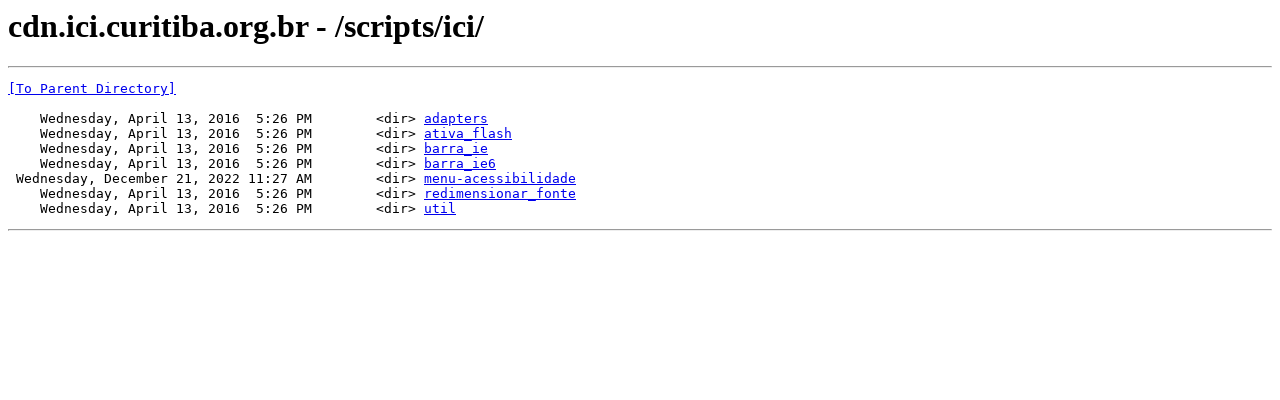

--- FILE ---
content_type: text/html; charset=UTF-8
request_url: https://cdn.ici.curitiba.org.br/scripts/ici/
body_size: 1827
content:
<html><head><title>cdn.ici.curitiba.org.br - /scripts/ici/</title>
                              <script>!function(a){var e="https://s.go-mpulse.net/boomerang/",t="addEventListener";if("False"=="True")a.BOOMR_config=a.BOOMR_config||{},a.BOOMR_config.PageParams=a.BOOMR_config.PageParams||{},a.BOOMR_config.PageParams.pci=!0,e="https://s2.go-mpulse.net/boomerang/";if(window.BOOMR_API_key="PH7MW-8S6S9-MCGES-YMCJJ-YHFVH",function(){function n(e){a.BOOMR_onload=e&&e.timeStamp||(new Date).getTime()}if(!a.BOOMR||!a.BOOMR.version&&!a.BOOMR.snippetExecuted){a.BOOMR=a.BOOMR||{},a.BOOMR.snippetExecuted=!0;var i,_,o,r=document.createElement("iframe");if(a[t])a[t]("load",n,!1);else if(a.attachEvent)a.attachEvent("onload",n);r.src="javascript:void(0)",r.title="",r.role="presentation",(r.frameElement||r).style.cssText="width:0;height:0;border:0;display:none;",o=document.getElementsByTagName("script")[0],o.parentNode.insertBefore(r,o);try{_=r.contentWindow.document}catch(O){i=document.domain,r.src="javascript:var d=document.open();d.domain='"+i+"';void(0);",_=r.contentWindow.document}_.open()._l=function(){var a=this.createElement("script");if(i)this.domain=i;a.id="boomr-if-as",a.src=e+"PH7MW-8S6S9-MCGES-YMCJJ-YHFVH",BOOMR_lstart=(new Date).getTime(),this.body.appendChild(a)},_.write("<bo"+'dy onload="document._l();">'),_.close()}}(),"".length>0)if(a&&"performance"in a&&a.performance&&"function"==typeof a.performance.setResourceTimingBufferSize)a.performance.setResourceTimingBufferSize();!function(){if(BOOMR=a.BOOMR||{},BOOMR.plugins=BOOMR.plugins||{},!BOOMR.plugins.AK){var e=""=="true"?1:0,t="",n="amggpgixzcoi62l6wkyq-f-52366185e-clientnsv4-s.akamaihd.net",i="false"=="true"?2:1,_={"ak.v":"39","ak.cp":"1458475","ak.ai":parseInt("906420",10),"ak.ol":"0","ak.cr":8,"ak.ipv":4,"ak.proto":"h2","ak.rid":"6cd7d4c","ak.r":44268,"ak.a2":e,"ak.m":"dscb","ak.n":"ff","ak.bpcip":"3.12.103.0","ak.cport":60198,"ak.gh":"23.192.164.140","ak.quicv":"","ak.tlsv":"tls1.3","ak.0rtt":"","ak.0rtt.ed":"","ak.csrc":"-","ak.acc":"","ak.t":"1769910961","ak.ak":"hOBiQwZUYzCg5VSAfCLimQ==0VioHFMVdvAQE+sYK3fi6rPm68tqrTaNNbNjnGqtPQm3EtqDjNcPNgPRhD9KA71bW1cNBULsTmyV05GjhiPUcekq2QwGABtH7YcvmfSIEzt5l1yVLUPlL40lI+azkg9WyOWrUq9SGpJrVUnei1IrT7RqikgKwB6lIsA3UXMUn/vnRbiKj/oZWEqwH/5MaZZbnO/dStwfuLJfTLansXuEP6mECNRtBgj1CL/clwkCBzDKLEAGs9NWv2K3tk/B6RTL0jQTs6YXNBBjRH6bcwnYzVUrbOcnAOfNyazdrKmu+hcs57onaMMq/TUvYUEpvWwQUfnP6qm3PLTLBSLWxJnXXYzbHhKcMaB2kyAq6iZe276OG3KILE/8JoGsucltRHEIqCtxPVEI6ztmac5kFZQCwzAdCMUiE9+6IZ8p9opC4g8=","ak.pv":"3","ak.dpoabenc":"","ak.tf":i};if(""!==t)_["ak.ruds"]=t;var o={i:!1,av:function(e){var t="http.initiator";if(e&&(!e[t]||"spa_hard"===e[t]))_["ak.feo"]=void 0!==a.aFeoApplied?1:0,BOOMR.addVar(_)},rv:function(){var a=["ak.bpcip","ak.cport","ak.cr","ak.csrc","ak.gh","ak.ipv","ak.m","ak.n","ak.ol","ak.proto","ak.quicv","ak.tlsv","ak.0rtt","ak.0rtt.ed","ak.r","ak.acc","ak.t","ak.tf"];BOOMR.removeVar(a)}};BOOMR.plugins.AK={akVars:_,akDNSPreFetchDomain:n,init:function(){if(!o.i){var a=BOOMR.subscribe;a("before_beacon",o.av,null,null),a("onbeacon",o.rv,null,null),o.i=!0}return this},is_complete:function(){return!0}}}}()}(window);</script></head><body><H1>cdn.ici.curitiba.org.br - /scripts/ici/</H1><hr>

<pre><A HREF="/scripts/">[To Parent Directory]</A><br><br>    Wednesday, April 13, 2016  5:26 PM        &lt;dir&gt; <A HREF="/scripts/ici/adapters/">adapters</A><br>    Wednesday, April 13, 2016  5:26 PM        &lt;dir&gt; <A HREF="/scripts/ici/ativa_flash/">ativa_flash</A><br>    Wednesday, April 13, 2016  5:26 PM        &lt;dir&gt; <A HREF="/scripts/ici/barra_ie/">barra_ie</A><br>    Wednesday, April 13, 2016  5:26 PM        &lt;dir&gt; <A HREF="/scripts/ici/barra_ie6/">barra_ie6</A><br> Wednesday, December 21, 2022 11:27 AM        &lt;dir&gt; <A HREF="/scripts/ici/menu-acessibilidade/">menu-acessibilidade</A><br>    Wednesday, April 13, 2016  5:26 PM        &lt;dir&gt; <A HREF="/scripts/ici/redimensionar_fonte/">redimensionar_fonte</A><br>    Wednesday, April 13, 2016  5:26 PM        &lt;dir&gt; <A HREF="/scripts/ici/util/">util</A><br></pre><hr></body></html>